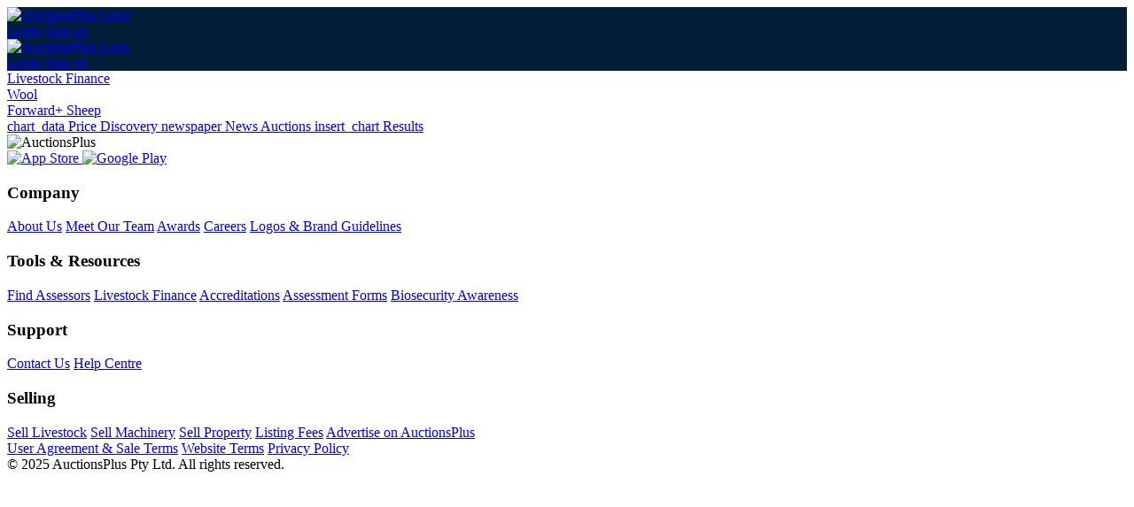

--- FILE ---
content_type: text/html; charset=utf-8
request_url: https://auctionsplus.com.au/Account/Login?ReturnUrl=https%3A%2F%2Fauctionsplus.com.au%2Fauctions%2Fcattle%2Fweaner-yearling-sale%2F123252
body_size: 8030
content:




<!DOCTYPE html>
<html lang="en">

<head>
    <meta charset="utf-8" />
    <meta name="viewport" content="width=device-width, initial-scale=1.0, maximum-scale=3.0, minimum-scale=0.86">

    


    <title>
        AuctionsPlus
    </title>

    <meta name="description" content="">
    <meta name="keywords" content="AuctionsPlus">


    <!-- Favicon -->
    <link rel="shortcut icon" href="/favicon/favicon.ico">
    <link rel="apple-touch-icon" sizes="57x57" href="/favicon/apple-icon-57x57.png">
    <link rel="apple-touch-icon" sizes="60x60" href="/favicon/apple-icon-60x60.png">
    <link rel="apple-touch-icon" sizes="72x72" href="/favicon/apple-icon-72x72.png">
    <link rel="apple-touch-icon" sizes="76x76" href="/favicon/apple-icon-76x76.png">
    <link rel="apple-touch-icon" sizes="114x114" href="/favicon/apple-icon-114x114.png">
    <link rel="apple-touch-icon" sizes="120x120" href="/favicon/apple-icon-120x120.png">
    <link rel="apple-touch-icon" sizes="144x144" href="/favicon/apple-icon-144x144.png">
    <link rel="apple-touch-icon" sizes="152x152" href="/favicon/apple-icon-152x152.png">
    <link rel="apple-touch-icon" sizes="180x180" href="/favicon/apple-icon-180x180.png">
    <link rel="icon" type="image/png" sizes="192x192" href="/favicon/android-icon-192x192.png">
    <link rel="icon" type="image/png" sizes="32x32" href="/favicon/favicon-32x32.png">
    <link rel="icon" type="image/png" sizes="96x96" href="/favicon/favicon-96x96.png">
    <link rel="icon" type="image/png" sizes="16x16" href="/favicon/favicon-16x16.png">
    <link rel="manifest" href="/favicon/manifest.json">

 

    <meta name="msapplication-TileColor" content="#ffffff">
    <meta name="msapplication-TileImage" content="/favicon/ms-icon-144x144.png">
    <meta name="theme-color" content="#ffffff">

    <!-- Twitter Card data -->
    <meta name="twitter:card" content="summary">
    <meta name="twitter:site" content="@AuctionsPlus">
    <meta name="twitter:title" content="AuctionsPlus">
    <meta name="twitter:description" content="">
    <meta name="twitter:creator" content="@AuctionsPlus">
    <meta name="twitter:image" content="https://auctionsplus.com.au/img/social/auctionsplus-device-paddock-560x300.jpg">

    <!-- Open Graph data -->
    <meta property="og:url" content="Https://auctionsplus.com.au" />
    <meta property="og:title" content="AuctionsPlus" />
    <meta property="og:type" content="website" />
    <meta property="og:image" content="https://auctionsplus.com.au/img/social/auctionsplus-device-paddock-1200x630.jpg" />
    <meta property="og:description" content="" />
    <meta property="og:site_name" content="AuctionsPlus" />
    <meta property="fb:app_id" content="1643698195919273" />
    <meta property="fb:admins" content="auctionsplus" />

    <meta http-equiv="Content-Type" content="text/html; charset=utf-8" />
    <meta http-equiv="Content-Type" content="text/css; charset=utf-8" />
    <meta charset="ISO-8859-5">

    <!-- Facebook Domain Verification -->
    <meta name="facebook-domain-verification" content="r0o5yxgcf48vj1pk7edxgi74z5rcto" />

    <!-- Twitter universal website tag code -->
    <script defer>
        !function (e, t, n, s, u, a) {
            e.twq || (s = e.twq = function () {
                s.exe ? s.exe.apply(s, arguments) : s.queue.push(arguments);
            }, s.version = '1.1', s.queue = [], u = t.createElement(n), u.async = !0, u.src = '//static.ads-twitter.com/uwt.js',
                a = t.getElementsByTagName(n)[0], a.parentNode.insertBefore(u, a))
        }(window, document, 'script');
        // Insert Twitter Pixel ID and Standard Event data below
        twq('init', 'o5c42');
        twq('track', 'PageView');
    </script>
    <!-- End Twitter universal website tag code -->

    <link href="https://fonts.googleapis.com/icon?family=Material+Icons" rel="stylesheet">


        <link rel="stylesheet" href="/client/components.bundle.css?v=K04tFKkscR5cHEFPiuyIJYaJX_ronnaFUqmgAlEP-70" charset="utf-8" />

    <!-- Google Tag Manager: User ID -->
    <script async type="text/javascript" src="https://securepubads.g.doubleclick.net/tag/js/gpt.js"></script>
    <script defer>
        window.googletag = window.googletag || { cmd: [] };
    </script>
    
    <script defer>
        window.OneSignal = window.OneSignal || [];
        OneSignal.push(function () {
            OneSignal.init({
                appId: "6f05203e-444c-4c86-9dcd-5400fe722f26",
                allowLocalhostAsSecureOrigin: true,
                persistNotification: true,
                autoResubscribe: true
            });
        });
        var userId = "0";
        //https://documentation.onesignal.com/docs/identity-verification
        if (userId !== "0") {
            OneSignal.push(function () {
                OneSignal.setExternalUserId(userId,
                    "7185aeef9158fd26488e837885f6ea281850a1c6bc362530449a461756b3f6a4");
            });
        }
    </script>


    

    <!-- Insight App Sec  -->
    <meta name="insight-app-sec-validation" content="d5525a16-bc78-4ddc-b133-0a1099efd5aa">

    <!-- Roboto font -->
    <link href="https://fonts.googleapis.com/css2?family=Roboto:ital,wght@0,400;0,500;0,700;1,400;1,500;1,700&display=swap" rel="stylesheet">
</head>

<body class="">
    <!-- Google Tag Manager (noscript) -->
    <noscript>
        <iframe src="https://www.googletagmanager.com/ns.html?id=GTM-PWBPC4P" height="0" width="0"
            style="display:none;visibility:hidden"></iframe>
    </noscript>
    <!-- End Google Tag Manager (noscript) -->
    
    <div id="app" class="antialiased">
        <offline></offline>
        <is-programmatic-ads is-programmatic="is-programmatic"></is-programmatic-ads>

        <div>
                <div class="pt-14 lg:pt-0">
                </div>
            <!-- Mobile Header -->
            <!-- <partial name="~/Pages/Shared/_HeaderMobilePartial.cshtml" /> -->
                    



<header
class="site-header flex items-center fixed top-0 z-50 w-full lg:relative md:block bg-brand-dark text-white h-14 md:h-auto"
data-headerAd="Default" data-headerAdSlot="22858210570">


    <div class="lg:flex w-full z-50 relative py-2 md:py-3" style="background-color: #001E38;">
        <div class="container p-0">

            <!-- Primary Nav -->


            <!-- Mobile Primary Nav -->
            <nav role="navigation" aria-label="main navigation" class="flex justify-between items-center w-full lg:hidden">
                <div class="flex items-center relative z-50 lg:hidden">
                    <side-nav-button-v2 ref="side-nav-button-v2"></side-nav-button-v2>
                </div>
                <!-- logo #2 -->
                <div class="logo w-40 lg:w-auto max-w-300 md:min-w-110 mr-auto ml-2">
                    <a href="/indexv2">
                        <img src="/src/images/aplus-logo-white-mobile.svg" alt="AuctionsPlus Logo" />
                    </a>
                </div>

                <div class="flex items-center">
                    





    <div class="flex items-center ml-auto lg:ml-2 xl:ml-0 pr-1 lg:pr-0">
        <a class="btn btn-empty btn-xs light mr-2 lg:mr-1 xl:mr-2 my-0" href="/Account/Login?ReturnUrl=%2fAccount%2fLogin">Login</a>
        <a class="btn btn-primary btn-xs my-0" href="/register">Sign up</a>
    </div>

                </div>

            </nav>
            <!-- ./Mobile -->

            <!-- Secondary Nav #1 -->
            <nav role="navigation" aria-label="secondary navigation" class="hidden lg:flex justify-between">
                <div class="flex justify-start items-center w-full px-2">

                    <div class="flex items-center justify-between w-full">
                        <!-- Logo -->
                        <!-- logo #3 -->
                        <div class="logo mr-3 max-w-270px">
                            <a href="/indexv2">
                                <img src="/src/images/aplus-logo-white-desktop.svg" alt="AuctionsPlus Logo" />
                            </a>
                        </div>

                            <search v-cloak bg-class="bg-white"
                            search-focus="border-2 border-brand-primary shadow-blue bg-white" class="mx-4 min-w-322 md:max-w-[340px] xl:max-w-md"
                            user-role="">
                            </search>

                        
                        <div v-cloak class="cloak-fade flex-1 justify-self-end">
                                <div class="flex justify-end">

                                    <div class="border-r border-r-gray-500 ml-5 mr-3"></div>
                                </div>
                        </div>

                        <!-- login -->
                        <div class="flex items-center">
                                





    <div class="flex items-center ml-auto lg:ml-2 xl:ml-0 pr-1 lg:pr-0">
        <a class="btn btn-empty btn-xs light mr-2 lg:mr-1 xl:mr-2 my-0" href="/Account/Login?ReturnUrl=%2fAccount%2fLogin">Login</a>
        <a class="btn btn-primary btn-xs my-0" href="/register">Sign up</a>
    </div>

                        </div>
                    </div>
                </div>
            </nav>

            <!-- Side Menu (mobile) -->
            <side-nav-v2 ref="side-nav" wool-url="https://wool.auctionsplus.com.au/"
            is-viewer="is-viewer"
            show-price-discovery="show-price-discovery">
            </side-nav-v2>
        </div>
    </div>

    <div class="hidden lg:flex container py-1 px-0">
        <!-- Secondary Nav #2 -->
        <nav role="navigation" aria-label="secondary navigation" class="hidden lg:flex justify-between w-full mx-4">
            <div class="flex justify-start items-center w-full">

                <div class="flex items-center justify-between w-full">
                    <!-- Logo -->

                    <div
                    class="flex flex-nowrap justify-between mr-3 xl:mr-5 text-sm xl:text-base whitespace-nowrap z-40">
                        <!-- Livestock for Sale -->
                        <dropdown v-cloak alignment="top-0 left-0 mt-8 p-2"
                        class="cloak-fade hidden lg:flex flex-nowrap" width="w-[550px]">
                            <template #button>
                                <div class="flex cursor-pointer whitespace-nowrap items-center mr-6">
                                    <!--<rotate-icons class="mr-2" icon-class="m-auto text-brand-primary fill-current" :icons="['cattle','sheep','horse','dog', 'donkey']"></rotate-icons>-->
                                    Livestock
                                    <i class="bx bx-chevron-down text-2xl"></i>
                                </div>
                            </template>
                            <template #dropdown>
                                <div class="flex gap-1.5 py-3">
                                    <div class="px-2 flex-1">
                                        <div class="text-body-medium font-semibold text-brand-dark mb-2 px-2">Commodities</div>
                                        <div class="flex flex-col">
                                            <a class="flex items-center py-2 px-2 text-gray-800 text-body-medium font-regular w-full rounded hover:bg-gray-100"
                                            href="/commodities/cattle">
                                                Cattle
                                            </a>
                                            <a class="flex items-center py-2 px-2 text-gray-800 text-body-medium font-regular w-full rounded hover:bg-gray-100"
                                            href="/commodities/sheep">
                                                Sheep
                                            </a>
                                            <a class="flex items-center py-2 px-2 text-gray-800 text-body-medium font-regular w-full rounded hover:bg-gray-100"
                                            href="/listings/livestock/all/alpaca">
                                                Alpaca
                                            </a>
                                            <a class="flex items-center py-2 px-2 text-gray-800 text-body-medium font-regular w-full rounded hover:bg-gray-100"
                                            href="/listings/livestock/all/dog/working-dog">
                                                Working Dogs
                                            </a>
                                            <a class="flex items-center py-2 px-2 text-gray-800 text-body-medium font-regular w-full rounded hover:bg-gray-100"
                                            href="/listings/livestock/all/horse">
                                                Equine
                                            </a>
                                        </div>
                                    </div>
                                    <div class="border-r border-r-gray-300"></div>
                                    <div class="px-2 flex-1">
                                        <div class="text-body-medium font-semibold text-brand-dark mb-2 px-2">Commercial</div>
                                        <div class="flex flex-col">
                                            <a class="flex items-center py-2 px-2 text-gray-800 text-body-medium font-regular w-full rounded hover:bg-gray-100"
                                            href="/listings/livestock/all/cattle/commercial">
                                                Commercial Cattle
                                            </a>
                                            <a class="flex items-center py-2 px-2 text-gray-800 text-body-medium font-regular w-full rounded hover:bg-gray-100"
                                            href="/listings/livestock/all/sheep/commercial">
                                                Commercial Sheep
                                            </a>
                                            <a class="flex items-center py-2 px-2 text-gray-800 text-body-medium font-regular w-full rounded hover:bg-gray-100"
                                            href="/listings/livestock/all/goat/commercial">
                                                Commercial Goats
                                            </a>
                                        </div>
                                    </div>
                                    <div class="border-r border-r-gray-300"></div>
                                    <div class="px-2 flex-1">
                                        <div class="text-body-medium font-semibold text-brand-dark mb-2 px-2">Seedstock</div>
                                        <div class="flex flex-col">
                                            <a class="flex items-center py-2 px-2 text-gray-800 text-body-medium font-regular w-full rounded hover:bg-gray-100"
                                            href="/listings/livestock/all/cattle/stud">
                                                Stud Cattle
                                            </a>
                                            <a class="flex items-center py-2 px-2 text-gray-800 text-body-medium font-regular w-full rounded hover:bg-gray-100"
                                            href="/listings/livestock/all/sheep/stud">
                                                Stud Sheep
                                            </a>
                                            <a class="flex items-center py-2 px-2 text-gray-800 text-body-medium font-regular w-full rounded hover:bg-gray-100"
                                            href="/listings/livestock/all/goat/stud">
                                                Stud Goats
                                            </a>

                                            <a class="flex items-center py-2 px-2 text-gray-800 text-body-medium font-regular w-full rounded hover:bg-gray-100"
                                            href="/listings/livestock/all/cattle/dairy">
                                                Stud Dairy
                                            </a>
                                        </div>
                                    </div>
                                </div>
                            </template>
                        </dropdown>

                        <dropdown v-cloak alignment="top-0 left-0 mt-8 p-2"
                        class="cloak-fade hidden lg:flex flex-nowrap" width="w-[250px]">
                            <template #button>
                                <div class="flex cursor-pointer whitespace-nowrap items-center mr-6">
                                    <!--<rotate-icons class="mr-2" icon-class="m-auto text-brand-primary fill-current" :icons="['cattle','sheep','horse','dog', 'donkey']"></rotate-icons>-->
                                    Machinery
                                    <i class="bx bx-chevron-down text-2xl"></i>
                                </div>
                            </template>
                            <template #dropdown>
                                <div class="flex gap-1.5 py-3">
                                    <div class="px-2 flex-1">
                                        <div class="flex flex-col">
                                            <a class="flex items-center py-2 px-2 text-gray-800 text-body-medium font-regular w-full rounded hover:bg-gray-100"
                                            href="/commodities/machinery">
                                                Machinery Home
                                            </a>
                                            <a class="flex items-center py-2 px-2 text-gray-800 text-body-medium font-regular w-full rounded hover:bg-gray-100"
                                            href="/listings/machinery/all">
                                                Machinery Lots
                                            </a>

                                        </div>
                                    </div>
                                </div>
                            </template>
                        </dropdown>

                        <div class="flex mr-6" v-cloak>
                                <a href="/stockco/learn-more" class="nav-link flex py-1 ">
                                    Livestock Finance 
                                </a>
                        </div>
                        <!-- Wool for Sale -->
                        <div class="flex mr-6" v-cloak>
                            <a href="https://wool.auctionsplus.com.au/" target="_blank" class="nav-link flex py-1 ">
                                Wool
                            </a>
                        </div>
                        <div class="flex mr-6" v-cloak>
                            <a href="https://pages.auctionsplus.com.au/forwardplus" target="_blank" class="nav-link flex py-1 ">
                                Forward+ Sheep
                            </a>
                        </div>
                    </div>

                    <div class="flex items-center font-semibold justify-end">
                            <a href="/price-discovery" class="flex items-center">
                                <span class="material-symbols-outlined text-brand-primary-500 text-xl max-w-[20px]">
                                    chart_data
                                </span>
                                <span class="text-body-medium font-medium mt-1 nav-link ml-2 text-white border-b  ">
                                    Price Discovery
                                </span>
                            </a>
                        <a href="https://pulse.auctionsplus.com.au/aplusnews" target="_blank" class="flex items-center ml-4">
                            <span class="material-symbols-outlined text-brand-primary-500 text-xl max-w-[20px]">
                                newspaper
                            </span>
                            <span class="text-body-medium font-medium mt-1 nav-link ml-2 text-white border-b">News</span>
                        </a>
                        <a href="/auctions" class="flex items-center ml-4">
                            <auction-icon type="auction"></auction-icon>
                            <span class="text-body-medium font-medium mt-1 nav-link ml-2 text-white border-b flex flex-nowrap  ">Auctions</span>
                        </a>
                        <a href="/auction-results" class="flex items-center ml-4">
                            <span class="material-symbols-outlined text-brand-primary-500 text-xl max-w-[20px]">
                                insert_chart
                            </span>
                            <span class="text-body-medium font-medium mt-1 nav-link ml-2 text-white border-b  ">Results</span>
                        </a>

                    </div>
                    <!-- Login -->

                </div>
            </div>
        </nav>

     
    </div>
    
    <store-external-links
                        portal-url="https://dashboard.auctionsplus.com.au">
    </store-external-links>

</header>


<notification-watcher></notification-watcher>

            <!-- Main Content -->
                <div>
                    
<div class="container flex flex-wrap mt-5 mb-5 lg:mt-8 px-4">
    <login return-url="https://auctionsplus.com.au/auctions/cattle/weaner-yearling-sale/123252"
           mfa-enabled="mfa-enabled"
           google-captcha-key="6Le39x4lAAAAAJdDpvuwDtn0OjLAtmON2YyS202K">
    </login>
</div>
<cookie-disabled-modal></cookie-disabled-modal>
                </div>




                <!-- Footer -->
                

<footer class="flex flex-col flex-wrap w-full bg-brand-dark text-brand-dark-100 p-4 md:py-12 pb-16 text-sm">
    <div class="container lg:flex lg:flex-nowrap justify-between pb-6 mb-6 border-b border-brand-dark-800">
        <div class="flex flex-col flex-wrap w-full lg:max-w-xs lg:pr-8">
            <div class="logo w-[305px] pb-4">
                <img class="w-full" src="/src/images/auctionspluslogo.svg" alt="AuctionsPlus" />
            </div>

            <!-- App Buttons -->
            <div class="flex py-5 gap-4">
                <a target="_blank" title="App Store" href="https://apps.apple.com/au/app/auctionsplus/id1461731276">
                    <img class="w-full" src="/src/images/badge-apple-store.svg" alt="App Store" />
                </a>
                <a target="_blank" title="Google Play" href="https://play.google.com/store/apps/details?id=au.com.auctionsplus.app1&hl=en_AU&pli=1">
                    <img class="w-full" src="/src/images/badge-google-play.svg" alt="Google Play" />
                </a>
            </div>

        </div>

        <div class="flex flex-wrap w-full lg:flex-nowrap lg:w-auto mt-12 lg:mt-0 lg:pr-6">
            <div class="link-list flex flex-col flex-wrap">
                <h3 class="text-base font-regular uppercase mb-3 text-white">
                    Company
                </h3>
                <a href="https://pages.auctionsplus.com.au/about/about-us" class="mb-2">About Us</a>
                <a href="https://pages.auctionsplus.com.au/meet-the-team " class="mb-2">Meet Our Team</a>
                <a href="https://pages.auctionsplus.com.au/auctionsplus-awards" class="mb-2">Awards</a>
                <a href="https://pages.auctionsplus.com.au/about/careers " class="mb-2">Careers</a>
                <a href="https://pages.auctionsplus.com.au/about/branding-logo" class="mb-2">Logos & Brand Guidelines</a>

                <!--
                <a href="https://pages.auctionsplus.com.au/about/values " class="mb-2">Our Values</a>
                <a href="/about/testimonials" class="mb-2">Testimonials</a>
                <a href="https://pages.auctionsplus.com.au/events-page" class="mb-2">Events</a>
                -->
            </div>
        </div>

        <div class="flex flex-wrap w-full lg:flex-nowrap lg:w-auto mt-12 lg:mt-0 lg:pr-3">
            <div class="link-list flex flex-col flex-wrap">
                <h3 class="text-base font-regular uppercase mb-3 text-white">
                    Tools & Resources
                </h3>
                <a href="/assessors/livestock" class="mb-2">Find Assessors</a>
                <a href="/stockco/learn-more" class="mb-2">Livestock Finance</a>
                <a href="https://pages.auctionsplus.com.au/welcome-to-auctionsplus-accreditations" class="mb-2">Accreditations</a>
                <a href="/about/assessment-forms-and-manuals" class="mb-2">Assessment Forms</a>
                <a href="https://pages.auctionsplus.com.au/biosecurity-awareness" class="mb-2">Biosecurity Awareness</a>

                <!--
                <a href="https://pages.auctionsplus.com.au/agribusinessplus" class="mb-2">AgriBusiness+</a>
                <a href="//media.auctionsplus.com.au/Uploads/national-health-declaration-cattle.pdf" target="_blank" class="mb-2">National Cattle Health Declaration</a>
                <a href="//media.auctionsplus.com.au/Uploads/national-health-declaration-sheep.pdf" target="_blank" class="mb-2">National Sheep Health Declaration</a>
                <a href="//media.auctionsplus.com.au/Uploads/national-health-declaration-goat.pdf" target="_blank" class="mb-2">National Goat Health Declaration</a>
                <a href="/about/assessment-forms-and-manuals" class="mb-2">Manuals</a>
                <a href="https://pages.auctionsplus.com.au/about/terminology" class="mb-2">Terminology</a>
                -->
            </div>
        </div>

        <div class="flex mt-12 md:mt-0 lg:pr-6">
            <div class="link-list flex flex-col flex-wrap">
                <h3 class="text-base font-regular uppercase mb-3 text-white">
                    Support
                </h3>
                <a href="https://pages.auctionsplus.com.au/contact-us" class="mb-2">Contact Us</a>
                <a href="https://help.auctionsplus.com.au/knowledge" class="mb-2">Help Centre</a>

                <!--
                <a href="https://pages.auctionsplus.com.au/customer-support-page" class="mb-2">Support</a>
                <a href="/about/remote-support" class="mb-2">Get TeamViewer</a>
                <a href="https://pages.auctionsplus.com.au/supporting-you-and-our-communities" class="mb-2">Mental Health Support</a>
                <a href="https://pages.auctionsplus.com.au/complaints-and-claims" class="mb-2">Feedback & Claims</a>
                -->
            </div>
        </div>

        <div class="flex mt-12 md:mt-0">
            <div class="link-list flex flex-col flex-wrap">
                <h3 class="text-base font-regular uppercase mb-3 text-white">
                    Selling
                </h3>
                <a href="https://pages.auctionsplus.com.au/book-a-livestock-sale" class="mb-2">Sell Livestock</a>
                <a href="https://pages.auctionsplus.com.au/book-a-machinery-sale" class="mb-2">Sell Machinery</a>
                <a href="https://pages.auctionsplus.com.au/list-a-property" class="mb-2">Sell Property</a>
                <a href="/about/listing-fees" class="mb-2">Listing Fees</a>
                <a href="/about/advertise-with-auctionsplus" class="mb-2">Advertise on AuctionsPlus</a>

            </div>

        </div>
    </div>


    <div class="container flex flex-wrap md:flex-nowrap justify-between items-center">
        <div class="text-sm">
            <div class="flex flex-col md:flex-row mb-2">
                <a href="/about/operating-conditions" class="mr-6 mb-2 md:md-0">User Agreement & Sale Terms</a>
                <a href="https://media.auctionsplus.com.au/Doc/WebsiteTermsAndConditions.pdf" target="_blank" class="mr-6 mb-2 md:md-0">Website Terms</a>
                <a href="/about/privacy">Privacy Policy</a>
            </div>
            <div class="text-xs md:text-sm">
                &copy; 2025 AuctionsPlus Pty Ltd. All rights reserved.
            </div>
        </div>
        <div class="flex mt-8 md:mt-0">
            <a href="https://www.tiktok.com/&#64;auctionsplus"
               class="border rounded-full w-10 h-10 flex justify-center items-center md:ml-4"
               target="_blank">
                <i class="bx bxl-tiktok bx-xs"></i>
            </a>
            <a href="https://www.facebook.com/auctionsplus/"
               class="border rounded-full w-10 h-10 flex justify-center items-center ml-4"
               target="_blank">
                <i class="bx bxl-facebook bx-xs"></i>
            </a>
            <a href="https://www.instagram.com/auctionsplus/"
               class="border rounded-full w-10 h-10 flex justify-center items-center ml-4"
               target="_blank">
                <i class="bx bxl-instagram bx-xs"></i>
            </a>
            <a href="https://twitter.com/auctionsplus"
               class="border rounded-full w-10 h-10 flex justify-center items-center ml-4"
               target="_blank">
                <i class="twitter-logo" style="width:12px;height:12px;background-color:#bfccdc"></i>
            </a>
            <a href="https://au.linkedin.com/company/auctionsplus"
               class="border rounded-full w-10 h-10 flex justify-center items-center ml-4"
               target="_blank">
                <i class="bx bxl-linkedin bx-xs"></i>
            </a>
        </div>
    </div>
</footer>


        </div>

        <div id="tooltip" class="z-80 max-w-300" role="tooltip" class="ap-tooltip"></div>
        <return-to-top></return-to-top>
        <page-overlay ref="page-overlay" class="z-50"></page-overlay>
        <side-filter ref="side-filter" class="z-60"></side-filter>
        <side-lot-details ref="side-lot-details" class="z-60"></side-lot-details>
        <image-fullscreen ref="image-fullscreen"></image-fullscreen>
        <loading ref="loading"></loading>
        <!-- This modal is to show a sub modal on top of the main modal -->
        <modal-container ref="modal-container" class="z-60"></modal-container>
        <!-- This modal is to show a sub modal on top of the main modal -->
        <modal-container ref="modal-container-sub" class="z-70"></modal-container>
        <store-token token="CfDJ8FZYS9RddFFGp3FQ_-Zo8Ajg1v11Vu6QJoPYSxfJiRbfJjkd6_LF8zI8s6VuG9cGxSfkVlvOaGSUWUuz076i7RYKcttEFFHo549b4s9Xuk24aT58qFkVthlNvcC2st2b5tA1_OBWV9ewrqhY4hqC-wM"></store-token>
        <store-is-logged-in></store-is-logged-in>
    </div>
    
    <script src="/tinymce/tinymce.min.js" referrerpolicy="origin"></script>
    <script defer src="/client/components.bundle.js?v=QA03psXF3J0zFH1L_j4b3fIWBCIp6kdbZgFU0bps8Vw"></script>



    


    <script type="text/javascript">!function(T,l,y){var S=T.location,k="script",D="instrumentationKey",C="ingestionendpoint",I="disableExceptionTracking",E="ai.device.",b="toLowerCase",w="crossOrigin",N="POST",e="appInsightsSDK",t=y.name||"appInsights";(y.name||T[e])&&(T[e]=t);var n=T[t]||function(d){var g=!1,f=!1,m={initialize:!0,queue:[],sv:"5",version:2,config:d};function v(e,t){var n={},a="Browser";return n[E+"id"]=a[b](),n[E+"type"]=a,n["ai.operation.name"]=S&&S.pathname||"_unknown_",n["ai.internal.sdkVersion"]="javascript:snippet_"+(m.sv||m.version),{time:function(){var e=new Date;function t(e){var t=""+e;return 1===t.length&&(t="0"+t),t}return e.getUTCFullYear()+"-"+t(1+e.getUTCMonth())+"-"+t(e.getUTCDate())+"T"+t(e.getUTCHours())+":"+t(e.getUTCMinutes())+":"+t(e.getUTCSeconds())+"."+((e.getUTCMilliseconds()/1e3).toFixed(3)+"").slice(2,5)+"Z"}(),iKey:e,name:"Microsoft.ApplicationInsights."+e.replace(/-/g,"")+"."+t,sampleRate:100,tags:n,data:{baseData:{ver:2}}}}var h=d.url||y.src;if(h){function a(e){var t,n,a,i,r,o,s,c,u,p,l;g=!0,m.queue=[],f||(f=!0,t=h,s=function(){var e={},t=d.connectionString;if(t)for(var n=t.split(";"),a=0;a<n.length;a++){var i=n[a].split("=");2===i.length&&(e[i[0][b]()]=i[1])}if(!e[C]){var r=e.endpointsuffix,o=r?e.location:null;e[C]="https://"+(o?o+".":"")+"dc."+(r||"services.visualstudio.com")}return e}(),c=s[D]||d[D]||"",u=s[C],p=u?u+"/v2/track":d.endpointUrl,(l=[]).push((n="SDK LOAD Failure: Failed to load Application Insights SDK script (See stack for details)",a=t,i=p,(o=(r=v(c,"Exception")).data).baseType="ExceptionData",o.baseData.exceptions=[{typeName:"SDKLoadFailed",message:n.replace(/\./g,"-"),hasFullStack:!1,stack:n+"\nSnippet failed to load ["+a+"] -- Telemetry is disabled\nHelp Link: https://go.microsoft.com/fwlink/?linkid=2128109\nHost: "+(S&&S.pathname||"_unknown_")+"\nEndpoint: "+i,parsedStack:[]}],r)),l.push(function(e,t,n,a){var i=v(c,"Message"),r=i.data;r.baseType="MessageData";var o=r.baseData;return o.message='AI (Internal): 99 message:"'+("SDK LOAD Failure: Failed to load Application Insights SDK script (See stack for details) ("+n+")").replace(/\"/g,"")+'"',o.properties={endpoint:a},i}(0,0,t,p)),function(e,t){if(JSON){var n=T.fetch;if(n&&!y.useXhr)n(t,{method:N,body:JSON.stringify(e),mode:"cors"});else if(XMLHttpRequest){var a=new XMLHttpRequest;a.open(N,t),a.setRequestHeader("Content-type","application/json"),a.send(JSON.stringify(e))}}}(l,p))}function i(e,t){f||setTimeout(function(){!t&&m.core||a()},500)}var e=function(){var n=l.createElement(k);n.src=h;var e=y[w];return!e&&""!==e||"undefined"==n[w]||(n[w]=e),n.onload=i,n.onerror=a,n.onreadystatechange=function(e,t){"loaded"!==n.readyState&&"complete"!==n.readyState||i(0,t)},n}();y.ld<0?l.getElementsByTagName("head")[0].appendChild(e):setTimeout(function(){l.getElementsByTagName(k)[0].parentNode.appendChild(e)},y.ld||0)}try{m.cookie=l.cookie}catch(p){}function t(e){for(;e.length;)!function(t){m[t]=function(){var e=arguments;g||m.queue.push(function(){m[t].apply(m,e)})}}(e.pop())}var n="track",r="TrackPage",o="TrackEvent";t([n+"Event",n+"PageView",n+"Exception",n+"Trace",n+"DependencyData",n+"Metric",n+"PageViewPerformance","start"+r,"stop"+r,"start"+o,"stop"+o,"addTelemetryInitializer","setAuthenticatedUserContext","clearAuthenticatedUserContext","flush"]),m.SeverityLevel={Verbose:0,Information:1,Warning:2,Error:3,Critical:4};var s=(d.extensionConfig||{}).ApplicationInsightsAnalytics||{};if(!0!==d[I]&&!0!==s[I]){var c="onerror";t(["_"+c]);var u=T[c];T[c]=function(e,t,n,a,i){var r=u&&u(e,t,n,a,i);return!0!==r&&m["_"+c]({message:e,url:t,lineNumber:n,columnNumber:a,error:i}),r},d.autoExceptionInstrumented=!0}return m}(y.cfg);function a(){y.onInit&&y.onInit(n)}(T[t]=n).queue&&0===n.queue.length?(n.queue.push(a),n.trackPageView({})):a()}(window,document,{
src: "https://js.monitor.azure.com/scripts/b/ai.2.min.js", // The SDK URL Source
crossOrigin: "anonymous", 
cfg: { // Application Insights Configuration
    connectionString: 'InstrumentationKey=56442317-d4e5-4d4d-8ece-462968af0138;IngestionEndpoint=https://eastus-2.in.applicationinsights.azure.com/'
}});</script>

    <!-- Google Tag Manager -->
    <script>
        (function (w, d, s, l, i) {
            w[l] = w[l] || []; w[l].push({
                'gtm.start':
                    new Date().getTime(), event: 'gtm.js'
            }); var f = d.getElementsByTagName(s)[0],
                j = d.createElement(s), dl = l != 'dataLayer' ? '&l=' + l : ''; j.async = true; j.src =
                    'https://www.googletagmanager.com/gtm.js?id=' + i + dl; f.parentNode.insertBefore(j, f);
        })(window, document, 'script', 'dataLayer', 'GTM-PWBPC4P');
    </script>
    <!-- End Google Tag Manager -->
</body>

</html>




--- FILE ---
content_type: text/css
request_url: https://tags.srv.stackadapt.com/sa.css
body_size: -11
content:
:root {
    --sa-uid: '0-69445d4d-dbb2-5035-4628-088bde779c45';
}

--- FILE ---
content_type: text/plain; charset=utf-8
request_url: https://tags.srv.stackadapt.com/saq_pxl?uid=G-wvWsr7eFLOks8JqtRITA&is_js=true&landing_url=https%3A%2F%2Fauctionsplus.com.au%2FAccount%2FLogin%3FReturnUrl%3Dhttps%253A%252F%252Fauctionsplus.com.au%252Fauctions%252Fcattle%252Fweaner-yearling-sale%252F123252&t=AuctionsPlus&tip=xPqnOs64fpUiX_QV_Y4g0YFCy-uB8J32M7kXZy86OZA&host=https%3A%2F%2Fauctionsplus.com.au&sa_conv_data_css_value=%20%220-69445d4d-dbb2-5035-4628-088bde779c45%22&sa_conv_data_image_value=ffd8ffe000104a46494600010101006000600000ffdb004300080606070605080707070909080a0c140d0c0b0b0c1912130f141d1a1f1e1d1a1c1c20242e2720222c231c1c2837292c30313434341f27393d38323c2e333432ffdb0043010909090c0b0c180d0d1832211c213232323232323232323232323232323232323232323232323232323232323232323232323232323232323232323232323232ffc00011080001000103012200021101031101ffc4001f0000010501010101010100000000000000000102030405060708090a0bffc400b5100002010303020403050504040000017d01020300041105122131410613516107227114328191a1082342b1c11552d1f02433627282090a161718191a25262728292a3435363738393a434445464748494a535455565758595a636465666768696a737475767778797a838485868788898a92939495969798999aa2a3a4a5a6a7a8a9aab2b3b4b5b6b7b8b9bac2c3c4c5c6c7c8c9cad2d3d4d5d6d7d8d9dae1e2e3e4e5e6e7e8e9eaf1f2f3f4f5f6f7f8f9faffc4001f0100030101010101010101010000000000000102030405060708090a0bffc400b51100020102040403040705040400010277000102031104052131061241510761711322328108144291a1b1c109233352f0156272d10a162434e125f11718191a262728292a35363738393a434445464748494a535455565758595a636465666768696a737475767778797a82838485868788898a92939495969798999aa2a3a4a5a6a7a8a9aab2b3b4b5b6b7b8b9bac2c3c4c5c6c7c8c9cad2d3d4d5d6d7d8d9dae2e3e4e5e6e7e8e9eaf2f3f4f5f6f7f8f9faffda000c03010002110311003f00f7fa28a2803fffd969445d4ddbb250354628088bde779c4503157e67&l_src=&l_src_d=&u_src=&u_src_d=&shop=false&sa-user-id-v3=s%253AAQAKIAj2dA4e17S-ef_S8nx1IaWZNY05DpAr3Nbhns7MgxTPELcBGAQgzrO9yAYwAToE_kXKCEIEzcQPjg.ZRQVQTCP9HWAEEFuZyuQoZyG2egxXXeO0IfN2VeIQjo&sa-user-id-v2=s%253AaURdTduyUDVGKAiL3necRQMVfmc.VXlZ6Qm2kmNzOkLmDmdjwYhBoxHKlgzp0RCINXDe6v0&sa-user-id=s%253A0-69445d4d-dbb2-5035-4628-088bde779c45.fFkuAmPZItASECPFrWAGHBHdN1GYk51s9jF0zhdcH6k
body_size: 42
content:
{"conversion_tracker_uids":null,"retargeting_tracker_uids":["rBlLARaKksgEgyAFXTUFV4","qryOa0QRVoKpvxjJiqobXb"],"lookalike_tracker_uids":null}